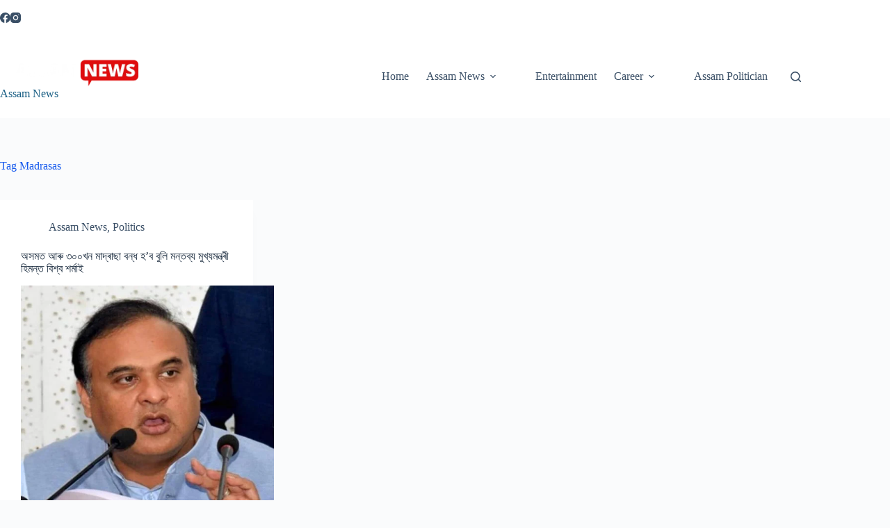

--- FILE ---
content_type: text/css
request_url: https://assamnews.net/wp-content/plugins/pearl-quiz-plugin/assets/style.css?ver=6.6.4
body_size: 127
content:
.quiz-container {
    background: #00c4cc;
    color: white;
    padding: 20px;
    border-radius: 10px;
    max-width: 600px;
    margin: 0 auto;
    text-align: center;
}
.quiz-step, .result { display: none; }
.quiz-step.active, .result.active { display: block; }
h1 { font-size: 2em; margin-bottom: 10px; }
h3 { margin-bottom: 15px; }
p { margin-bottom: 20px; }
input[type="range"] { width: 100%; margin: 10px 0; }
label { display: block; margin: 10px 0; }
input[type="text"], input[type="email"] {
    padding: 10px;
    width: 100%;
    border: none;
    border-radius: 5px;
    margin-bottom: 15px;
    display: block;
}
button {
    padding: 10px 20px;
    background: #ff6f61;
    border: none;
    border-radius: 5px;
    color: white;
    font-weight: bold;
    cursor: pointer;
}
button:hover { background: #e65b50; }

--- FILE ---
content_type: application/x-javascript
request_url: https://assamnews.net/wp-content/plugins/pearl-quiz-plugin/assets/script.js?ver=6.6.4
body_size: 1004
content:
function nextStep(step) {
    const container = document.querySelector('.quiz-container');
    const quizId = container.dataset.quizId;
    const selected = document.querySelector(`#step-${step} input:checked`) || document.getElementById(`q${step}`);
    if (selected) {
        window.quizScores = window.quizScores || [];
        window.quizScores.push(selected.type === 'range' ? parseInt(selected.value) : selected.value);
        document.getElementById(`step-${step}`).classList.remove('active');
        const nextStep = document.getElementById(`step-${step + 1}`);
        if (nextStep) {
            nextStep.classList.add('active');
        } else {
            showResult(quizId);
        }
    } else {
        alert('Please select an option!');
    }
}

function showResult(quizId) {
    const scores = window.quizScores || [];
    let result = '', text = '';
    
    switch (quizId) {
        case 'life-wheel':
            const totalLife = scores.reduce((a, b) => a + b, 0);
            result = totalLife;
            if (totalLife >= 25) text = "Great shape—let’s keep it rolling!";
            else if (totalLife >= 15) text = "Some balance—let’s level it up.";
            else text = "Your wheel’s wobbling—let’s realign!";
            break;
        case 'attachment-style':
            const totalAttach = scores.reduce((a, b) => a + b, 0);
            if (totalAttach <= 4) { result = 'Secure'; text = 'You’re comfortable with closeness!'; }
            else if (totalAttach <= 6) { result = 'Avoidant'; text = 'You value independence.'; }
            else { result = 'Anxious'; text = 'You crave closeness but worry.'; }
            break;
        case 'authentic-self':
            const totalAuth = scores.reduce((a, b) => a + b, 0);
            result = totalAuth;
            if (totalAuth <= 4) text = 'Deeply connected—let’s amplify it!';
            else if (totalAuth <= 6) text = 'On the path but need clarity.';
            else text = 'Drifting—let’s reconnect!';
            break;
        case 'love-language':
            const counts = {};
            scores.forEach(a => counts[a] = (counts[a] || 0) + 1);
            const max = Object.entries(counts).reduce((a, b) => a[1] > b[1] ? a : b, ['words', 1])[0];
            if (max === 'words') { result = 'Words of Affirmation'; text = 'Verbal love is your thing!'; }
            else if (max === 'time') { result = 'Quality Time'; text = 'Shared moments matter most.'; }
            else if (max === 'touch') { result = 'Physical Touch'; text = 'Closeness is key.'; }
            else if (max === 'service') { result = 'Acts of Service'; text = 'Actions speak loudest.'; }
            else { result = 'Gifts'; text = 'Thoughtful tokens melt you.'; }
            break;
        case 'boundaries':
            const totalBound = scores.reduce((a, b) => a + b, 0);
            result = totalBound;
            if (totalBound <= 4) text = 'Strong boundaries—let’s polish them!';
            else if (totalBound <= 6) text = 'Shaky boundaries—let’s firm them up.';
            else text = 'Struggling—let’s build them!';
            break;
        case 'pleasure':
            const totalPleasure = scores.reduce((a, b) => a + b, 0);
            result = totalPleasure;
            if (totalPleasure <= 4) text = 'Pleasure pro—keep the joy flowing!';
            else if (totalPleasure <= 6) text = 'Some pleasure—let’s boost it.';
            else text = 'Pleasure’s missing—let’s bring it back!';
            break;
        case 'purpose':
            const totalPurpose = scores.reduce((a, b) => a + b, 0);
            result = totalPurpose;
            if (totalPurpose <= 4) text = 'Aligned—let’s amplify it!';
            else if (totalPurpose <= 6) text = 'Close—let’s refine it.';
            else text = 'Searching—let’s find it!';
            break;
    }

    document.getElementById('step-3').classList.remove('active');
    document.getElementById('quiz-form').classList.add('active');
    document.getElementById('result').textContent = result;
    document.getElementById('result-text').textContent = text;
    document.getElementById('hidden-result').value = result;
}